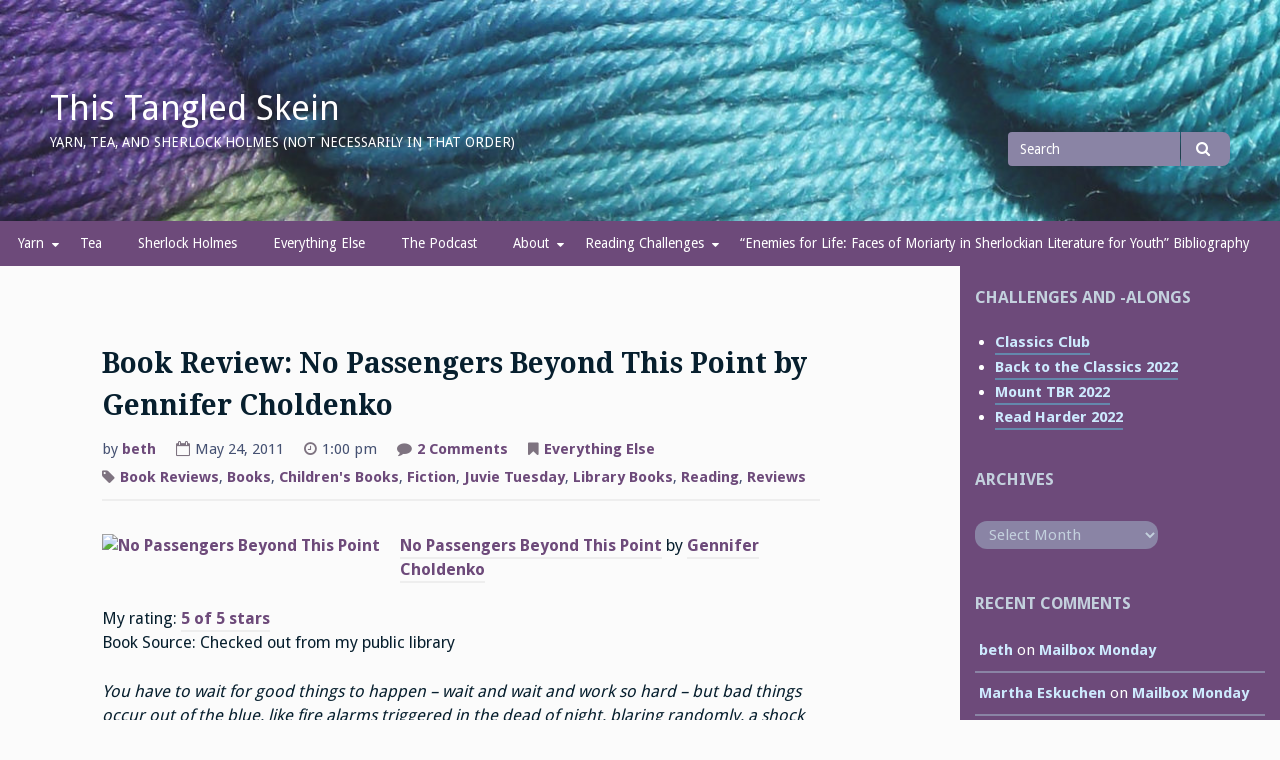

--- FILE ---
content_type: text/html; charset=UTF-8
request_url: https://thistangledskein.com/2011/05/book-review-no-passengers-beyond-this-point-by-gennifer-choldenko/
body_size: 12889
content:
<!DOCTYPE html>
<html lang="en-US">
<head>
<meta charset="UTF-8">
<meta name="viewport" content="width=device-width, initial-scale=1">
<link rel="profile" href="http://gmpg.org/xfn/11">
<link rel="pingback" href="https://thistangledskein.com/xmlrpc.php">

<title>Book Review: No Passengers Beyond This Point by Gennifer Choldenko &#8211; This Tangled Skein</title>
<meta name='robots' content='max-image-preview:large' />
<link rel='dns-prefetch' href='//fonts.googleapis.com' />
<link rel="alternate" title="oEmbed (JSON)" type="application/json+oembed" href="https://thistangledskein.com/wp-json/oembed/1.0/embed?url=https%3A%2F%2Fthistangledskein.com%2F2011%2F05%2Fbook-review-no-passengers-beyond-this-point-by-gennifer-choldenko%2F" />
<link rel="alternate" title="oEmbed (XML)" type="text/xml+oembed" href="https://thistangledskein.com/wp-json/oembed/1.0/embed?url=https%3A%2F%2Fthistangledskein.com%2F2011%2F05%2Fbook-review-no-passengers-beyond-this-point-by-gennifer-choldenko%2F&#038;format=xml" />
		<!-- This site uses the Google Analytics by MonsterInsights plugin v9.7.0 - Using Analytics tracking - https://www.monsterinsights.com/ -->
		<!-- Note: MonsterInsights is not currently configured on this site. The site owner needs to authenticate with Google Analytics in the MonsterInsights settings panel. -->
					<!-- No tracking code set -->
				<!-- / Google Analytics by MonsterInsights -->
		<style id='wp-img-auto-sizes-contain-inline-css' type='text/css'>
img:is([sizes=auto i],[sizes^="auto," i]){contain-intrinsic-size:3000px 1500px}
/*# sourceURL=wp-img-auto-sizes-contain-inline-css */
</style>
<link rel='stylesheet' id='openid-css' href='https://thistangledskein.com/wp-content/plugins/openid/f/openid.css?ver=519' type='text/css' media='all' />
<style id='wp-emoji-styles-inline-css' type='text/css'>

	img.wp-smiley, img.emoji {
		display: inline !important;
		border: none !important;
		box-shadow: none !important;
		height: 1em !important;
		width: 1em !important;
		margin: 0 0.07em !important;
		vertical-align: -0.1em !important;
		background: none !important;
		padding: 0 !important;
	}
/*# sourceURL=wp-emoji-styles-inline-css */
</style>
<link rel='stylesheet' id='wp-block-library-css' href='https://thistangledskein.com/wp-includes/css/dist/block-library/style.min.css?ver=6.9' type='text/css' media='all' />
<style id='global-styles-inline-css' type='text/css'>
:root{--wp--preset--aspect-ratio--square: 1;--wp--preset--aspect-ratio--4-3: 4/3;--wp--preset--aspect-ratio--3-4: 3/4;--wp--preset--aspect-ratio--3-2: 3/2;--wp--preset--aspect-ratio--2-3: 2/3;--wp--preset--aspect-ratio--16-9: 16/9;--wp--preset--aspect-ratio--9-16: 9/16;--wp--preset--color--black: #000000;--wp--preset--color--cyan-bluish-gray: #abb8c3;--wp--preset--color--white: #ffffff;--wp--preset--color--pale-pink: #f78da7;--wp--preset--color--vivid-red: #cf2e2e;--wp--preset--color--luminous-vivid-orange: #ff6900;--wp--preset--color--luminous-vivid-amber: #fcb900;--wp--preset--color--light-green-cyan: #7bdcb5;--wp--preset--color--vivid-green-cyan: #00d084;--wp--preset--color--pale-cyan-blue: #8ed1fc;--wp--preset--color--vivid-cyan-blue: #0693e3;--wp--preset--color--vivid-purple: #9b51e0;--wp--preset--gradient--vivid-cyan-blue-to-vivid-purple: linear-gradient(135deg,rgb(6,147,227) 0%,rgb(155,81,224) 100%);--wp--preset--gradient--light-green-cyan-to-vivid-green-cyan: linear-gradient(135deg,rgb(122,220,180) 0%,rgb(0,208,130) 100%);--wp--preset--gradient--luminous-vivid-amber-to-luminous-vivid-orange: linear-gradient(135deg,rgb(252,185,0) 0%,rgb(255,105,0) 100%);--wp--preset--gradient--luminous-vivid-orange-to-vivid-red: linear-gradient(135deg,rgb(255,105,0) 0%,rgb(207,46,46) 100%);--wp--preset--gradient--very-light-gray-to-cyan-bluish-gray: linear-gradient(135deg,rgb(238,238,238) 0%,rgb(169,184,195) 100%);--wp--preset--gradient--cool-to-warm-spectrum: linear-gradient(135deg,rgb(74,234,220) 0%,rgb(151,120,209) 20%,rgb(207,42,186) 40%,rgb(238,44,130) 60%,rgb(251,105,98) 80%,rgb(254,248,76) 100%);--wp--preset--gradient--blush-light-purple: linear-gradient(135deg,rgb(255,206,236) 0%,rgb(152,150,240) 100%);--wp--preset--gradient--blush-bordeaux: linear-gradient(135deg,rgb(254,205,165) 0%,rgb(254,45,45) 50%,rgb(107,0,62) 100%);--wp--preset--gradient--luminous-dusk: linear-gradient(135deg,rgb(255,203,112) 0%,rgb(199,81,192) 50%,rgb(65,88,208) 100%);--wp--preset--gradient--pale-ocean: linear-gradient(135deg,rgb(255,245,203) 0%,rgb(182,227,212) 50%,rgb(51,167,181) 100%);--wp--preset--gradient--electric-grass: linear-gradient(135deg,rgb(202,248,128) 0%,rgb(113,206,126) 100%);--wp--preset--gradient--midnight: linear-gradient(135deg,rgb(2,3,129) 0%,rgb(40,116,252) 100%);--wp--preset--font-size--small: 13px;--wp--preset--font-size--medium: 20px;--wp--preset--font-size--large: 36px;--wp--preset--font-size--x-large: 42px;--wp--preset--spacing--20: 0.44rem;--wp--preset--spacing--30: 0.67rem;--wp--preset--spacing--40: 1rem;--wp--preset--spacing--50: 1.5rem;--wp--preset--spacing--60: 2.25rem;--wp--preset--spacing--70: 3.38rem;--wp--preset--spacing--80: 5.06rem;--wp--preset--shadow--natural: 6px 6px 9px rgba(0, 0, 0, 0.2);--wp--preset--shadow--deep: 12px 12px 50px rgba(0, 0, 0, 0.4);--wp--preset--shadow--sharp: 6px 6px 0px rgba(0, 0, 0, 0.2);--wp--preset--shadow--outlined: 6px 6px 0px -3px rgb(255, 255, 255), 6px 6px rgb(0, 0, 0);--wp--preset--shadow--crisp: 6px 6px 0px rgb(0, 0, 0);}:where(.is-layout-flex){gap: 0.5em;}:where(.is-layout-grid){gap: 0.5em;}body .is-layout-flex{display: flex;}.is-layout-flex{flex-wrap: wrap;align-items: center;}.is-layout-flex > :is(*, div){margin: 0;}body .is-layout-grid{display: grid;}.is-layout-grid > :is(*, div){margin: 0;}:where(.wp-block-columns.is-layout-flex){gap: 2em;}:where(.wp-block-columns.is-layout-grid){gap: 2em;}:where(.wp-block-post-template.is-layout-flex){gap: 1.25em;}:where(.wp-block-post-template.is-layout-grid){gap: 1.25em;}.has-black-color{color: var(--wp--preset--color--black) !important;}.has-cyan-bluish-gray-color{color: var(--wp--preset--color--cyan-bluish-gray) !important;}.has-white-color{color: var(--wp--preset--color--white) !important;}.has-pale-pink-color{color: var(--wp--preset--color--pale-pink) !important;}.has-vivid-red-color{color: var(--wp--preset--color--vivid-red) !important;}.has-luminous-vivid-orange-color{color: var(--wp--preset--color--luminous-vivid-orange) !important;}.has-luminous-vivid-amber-color{color: var(--wp--preset--color--luminous-vivid-amber) !important;}.has-light-green-cyan-color{color: var(--wp--preset--color--light-green-cyan) !important;}.has-vivid-green-cyan-color{color: var(--wp--preset--color--vivid-green-cyan) !important;}.has-pale-cyan-blue-color{color: var(--wp--preset--color--pale-cyan-blue) !important;}.has-vivid-cyan-blue-color{color: var(--wp--preset--color--vivid-cyan-blue) !important;}.has-vivid-purple-color{color: var(--wp--preset--color--vivid-purple) !important;}.has-black-background-color{background-color: var(--wp--preset--color--black) !important;}.has-cyan-bluish-gray-background-color{background-color: var(--wp--preset--color--cyan-bluish-gray) !important;}.has-white-background-color{background-color: var(--wp--preset--color--white) !important;}.has-pale-pink-background-color{background-color: var(--wp--preset--color--pale-pink) !important;}.has-vivid-red-background-color{background-color: var(--wp--preset--color--vivid-red) !important;}.has-luminous-vivid-orange-background-color{background-color: var(--wp--preset--color--luminous-vivid-orange) !important;}.has-luminous-vivid-amber-background-color{background-color: var(--wp--preset--color--luminous-vivid-amber) !important;}.has-light-green-cyan-background-color{background-color: var(--wp--preset--color--light-green-cyan) !important;}.has-vivid-green-cyan-background-color{background-color: var(--wp--preset--color--vivid-green-cyan) !important;}.has-pale-cyan-blue-background-color{background-color: var(--wp--preset--color--pale-cyan-blue) !important;}.has-vivid-cyan-blue-background-color{background-color: var(--wp--preset--color--vivid-cyan-blue) !important;}.has-vivid-purple-background-color{background-color: var(--wp--preset--color--vivid-purple) !important;}.has-black-border-color{border-color: var(--wp--preset--color--black) !important;}.has-cyan-bluish-gray-border-color{border-color: var(--wp--preset--color--cyan-bluish-gray) !important;}.has-white-border-color{border-color: var(--wp--preset--color--white) !important;}.has-pale-pink-border-color{border-color: var(--wp--preset--color--pale-pink) !important;}.has-vivid-red-border-color{border-color: var(--wp--preset--color--vivid-red) !important;}.has-luminous-vivid-orange-border-color{border-color: var(--wp--preset--color--luminous-vivid-orange) !important;}.has-luminous-vivid-amber-border-color{border-color: var(--wp--preset--color--luminous-vivid-amber) !important;}.has-light-green-cyan-border-color{border-color: var(--wp--preset--color--light-green-cyan) !important;}.has-vivid-green-cyan-border-color{border-color: var(--wp--preset--color--vivid-green-cyan) !important;}.has-pale-cyan-blue-border-color{border-color: var(--wp--preset--color--pale-cyan-blue) !important;}.has-vivid-cyan-blue-border-color{border-color: var(--wp--preset--color--vivid-cyan-blue) !important;}.has-vivid-purple-border-color{border-color: var(--wp--preset--color--vivid-purple) !important;}.has-vivid-cyan-blue-to-vivid-purple-gradient-background{background: var(--wp--preset--gradient--vivid-cyan-blue-to-vivid-purple) !important;}.has-light-green-cyan-to-vivid-green-cyan-gradient-background{background: var(--wp--preset--gradient--light-green-cyan-to-vivid-green-cyan) !important;}.has-luminous-vivid-amber-to-luminous-vivid-orange-gradient-background{background: var(--wp--preset--gradient--luminous-vivid-amber-to-luminous-vivid-orange) !important;}.has-luminous-vivid-orange-to-vivid-red-gradient-background{background: var(--wp--preset--gradient--luminous-vivid-orange-to-vivid-red) !important;}.has-very-light-gray-to-cyan-bluish-gray-gradient-background{background: var(--wp--preset--gradient--very-light-gray-to-cyan-bluish-gray) !important;}.has-cool-to-warm-spectrum-gradient-background{background: var(--wp--preset--gradient--cool-to-warm-spectrum) !important;}.has-blush-light-purple-gradient-background{background: var(--wp--preset--gradient--blush-light-purple) !important;}.has-blush-bordeaux-gradient-background{background: var(--wp--preset--gradient--blush-bordeaux) !important;}.has-luminous-dusk-gradient-background{background: var(--wp--preset--gradient--luminous-dusk) !important;}.has-pale-ocean-gradient-background{background: var(--wp--preset--gradient--pale-ocean) !important;}.has-electric-grass-gradient-background{background: var(--wp--preset--gradient--electric-grass) !important;}.has-midnight-gradient-background{background: var(--wp--preset--gradient--midnight) !important;}.has-small-font-size{font-size: var(--wp--preset--font-size--small) !important;}.has-medium-font-size{font-size: var(--wp--preset--font-size--medium) !important;}.has-large-font-size{font-size: var(--wp--preset--font-size--large) !important;}.has-x-large-font-size{font-size: var(--wp--preset--font-size--x-large) !important;}
/*# sourceURL=global-styles-inline-css */
</style>

<style id='classic-theme-styles-inline-css' type='text/css'>
/*! This file is auto-generated */
.wp-block-button__link{color:#fff;background-color:#32373c;border-radius:9999px;box-shadow:none;text-decoration:none;padding:calc(.667em + 2px) calc(1.333em + 2px);font-size:1.125em}.wp-block-file__button{background:#32373c;color:#fff;text-decoration:none}
/*# sourceURL=/wp-includes/css/classic-themes.min.css */
</style>
<link rel='stylesheet' id='gillian-style-css' href='https://thistangledskein.com/wp-content/themes/gillian/style.css?ver=6.9' type='text/css' media='all' />
<link rel='stylesheet' id='gillian-gf-droidsans-css' href='//fonts.googleapis.com/css?family=Droid+Sans%3A400%2C700%2C300%2C400italic%2C700italic&#038;ver=6.9' type='text/css' media='all' />
<link rel='stylesheet' id='gillian-gf-droidserif-css' href='//fonts.googleapis.com/css?family=Droid+Serif%3A400%2C400italic%2C700%2C700italic&#038;ver=6.9' type='text/css' media='all' />
<link rel='stylesheet' id='font-awesome-css' href='https://thistangledskein.com/wp-content/themes/gillian/fontawesome/css/font-awesome.min.css?ver=6.9' type='text/css' media='all' />
<script type="text/javascript" src="https://thistangledskein.com/wp-includes/js/jquery/jquery.min.js?ver=3.7.1" id="jquery-core-js"></script>
<script type="text/javascript" src="https://thistangledskein.com/wp-includes/js/jquery/jquery-migrate.min.js?ver=3.4.1" id="jquery-migrate-js"></script>
<link rel="https://api.w.org/" href="https://thistangledskein.com/wp-json/" /><link rel="alternate" title="JSON" type="application/json" href="https://thistangledskein.com/wp-json/wp/v2/posts/787" /><link rel="EditURI" type="application/rsd+xml" title="RSD" href="https://thistangledskein.com/xmlrpc.php?rsd" />
<meta name="generator" content="WordPress 6.9" />
<link rel="canonical" href="https://thistangledskein.com/2011/05/book-review-no-passengers-beyond-this-point-by-gennifer-choldenko/" />
<link rel='shortlink' href='https://thistangledskein.com/?p=787' />
            <script type="text/javascript"><!--
                                function powerpress_pinw(pinw_url){window.open(pinw_url, 'PowerPressPlayer','toolbar=0,status=0,resizable=1,width=460,height=320');	return false;}
                //-->

                // tabnab protection
                window.addEventListener('load', function () {
                    // make all links have rel="noopener noreferrer"
                    document.querySelectorAll('a[target="_blank"]').forEach(link => {
                        link.setAttribute('rel', 'noopener noreferrer');
                    });
                });
            </script>
            	<style type="text/css">
		
				
		/* Header: Search bar background color */

		.header-search .search-field,
		.header-search .search-field:focus,
		.header-search .search-submit {
			background-color: #8a84a5!important;
		}
		
				
		/* Bottom/Primary Menu: Background color */
	
		.bottom-navigation, .bottom-navigation ul ul,
		.bottom-menu button:hover, .button-menu button:focus {
			background-color: #6d4a7a;
		}
		
		.bottom-navigation a {
			border-bottom: 5px solid #6d4a7a;
		}
		
		@media all and (max-width: 767px) {
			
			.bottom-navigation.toggled {
				background-color: #6d4a7a;
			}
		
		}
		
				
		/* Content: Link color */
		
		.site-main a:link, .site-main a:visited {
			color: #6d4a7a;
		}
		
		a.page-numbers:hover, a.page-numbers:focus,
		.nav-links a:hover, .nav-links a:focus {
			color: #6d4a7a!important;
		}
		
				
		/* Content: Post title link color */
	
		.entry-title a:link, .entry-title a:visited {
			color: #6d4a7a;
		}
		
				
		/* Content: Entry meta (date, time, comments etc. beneath post title) text color */
		
		.entry-meta {
			color: #455172;
		}
		
				
		/* Comments: Link color */
		
		.comment-body a:link, .comment-body a:visited {
			color: #6d4a7a;
		}
		
				
		/* Comments: Reply link background color */
		
		.reply a:link, .reply a:visited {
			background-color: #f1f1f1;
		}
		
				
		/* Sidebar: Background color */
		
		.widget-area {
			background-color: #6d4a7a;
		}
		
		blockquote:before {
			color: #6d4a7a;
		}
		
				
		/*  Sidebar: Accent #1 (Widget titles, select & search field input text color, etc.) */
	
		.sidebar .widget-title {
			color: #c3d0dd;
		}

		.sidebar .widget select, .sidebar .widget_search .search-field {
			color: #c3d0dd;
		}
		
		.sidebar .widget_search .search-field::-webkit-input-placeholder {
			color: #c3d0dd;
		}

		.sidebar .widget_search .search-field:-moz-placeholder,
		.sidebar .widget_search .search-field:-ms-input-placeholder {
			color: #c3d0dd;
		}

		.sidebar .widget_search .search-field::-moz-placeholder {
			color: #c3d0dd;
		}
		
		.sidebar .post-count {
			color: #c3d0dd;
		}
		
				
		/*  Sidebar: Accent #2 (Bottom border, border under Archives lists, Categories lists, etc.) */
		
		.sidebar {
			border-bottom: 10px solid #8a84a5;
		}
		
		.sidebar .widget select, .sidebar .widget_search .search-field {
			background-color: #8a84a5;
		}
		
		.sidebar .widget_search .search-submit .fa {
			background-color: #8a84a5;
		}
		
		.sidebar .widget_categories ul ul li,
		.sidebar .widget_pages ul ul li,
		.sidebar .widget_nav_menu ul ul li {
			border-top: 2px solid #8a84a5;
		}
		
		.sidebar .widget_archive li, .sidebar .widget_categories li,
		.sidebar .widget_pages li, .sidebar .widget_meta li,
		.sidebar .widget_recent_comments li, .sidebar .widget_recent_entries li,
		.sidebar .widget_rss li, .sidebar .widget_nav_menu li {
			border-bottom: 2px solid #8a84a5;
		}
		
		.sidebar .widget_categories ul ul li,
		.sidebar .widget_pages ul ul li,
		.sidebar .widget_nav_menu ul ul li {
			border-bottom: none!important;
		}
		
		.sidebar .post-count {
			background-color: #8a84a5;
		}
		
				
		/* Footer: Accent #2 (Back to top link, bottom border, border under Archives lists, Categories lists, etc.) */
		
		.site-footer {
			border-bottom: 10px solid #8a84a5;
		}
		
		.site-footer .widget select, .site-footer .widget_search .search-field {
			background-color: #8a84a5;
		}
		
		.site-footer .widget_search .search-submit .fa {
			background-color: #8a84a5;
		}
		
		.site-footer .widget_categories ul ul li,
		.site-footer .widget_pages ul ul li,
		.site-footer .widget_nav_menu ul ul li {
			border-top: 2px solid #8a84a5;
		}
		
		.site-footer .widget_archive li, .site-footer .widget_categories li,
		.site-footer .widget_pages li, .site-footer .widget_meta li,
		.site-footer .widget_recent_comments li, .site-footer .widget_recent_entries li,
		.site-footer .widget_rss li, .site-footer .widget_nav_menu li {
			border-bottom: 2px solid #8a84a5;
		}
		
		.site-footer .widget_categories ul ul li,
		.site-footer .widget_pages ul ul li,
		.site-footer .widget_nav_menu ul ul li {
			border-bottom: none!important;
		}
		
		.site-footer .post-count {
			background-color: #8a84a5;
		}
		
			</style>
	<style type="text/css">.recentcomments a{display:inline !important;padding:0 !important;margin:0 !important;}</style></head>

<body class="wp-singular post-template-default single single-post postid-787 single-format-standard wp-theme-gillian">
<div id="page" class="site">
	<a class="skip-link screen-reader-text" href="#content">Skip to content</a>
	
	<header id="masthead" class="site-header" role="banner" class="header-bar header-background-image" style="background-image: url('https://thistangledskein.com/wp-content/uploads/2018/02/cropped-tts_header-13.jpg')">
		
			
		<div class="header-bar">
			<div class="site-branding">
									<p class="site-title"><a href="https://thistangledskein.com/" rel="home">This Tangled Skein</a></p>
									<p class="site-description">Yarn, Tea, and Sherlock Holmes (Not Necessarily in that Order)</p>
							</div><!-- .site-branding -->
			
			<div class="header-search">
				
<form role="search" method="get" class="search-form" action="https://thistangledskein.com/">
	<label for="search-form-697639d6a65a9">
		<span class="screen-reader-text">Search for</span>
	</label>
	<input type="search" id="search-form-697639d6a65a9" class="search-field" placeholder="Search" value="" name="s" />
	<button type="submit" class="search-submit"><span class="fa fa-search" aria-hidden="true"></span><span class="screen-reader-text">Search</span></button>
</form>			</div> <!-- .header-search -->
		</div> <!-- .header-bar -->

		<nav id="site-navigation" class="main-navigation bottom-navigation" role="navigation" aria-label="Primary Navigation">
		<div class="bottom-menu">
			<button class="menu-toggle" aria-controls="bottom-menu" aria-expanded="false">Menu</button>
			<div class="menu-menu-1-container"><ul id="bottom-menu" class="menu"><li id="menu-item-1746" class="menu-item menu-item-type-post_type menu-item-object-page menu-item-has-children menu-item-1746"><a href="https://thistangledskein.com/yarn/">Yarn</a>
<ul class="sub-menu">
	<li id="menu-item-1573" class="menu-item menu-item-type-post_type menu-item-object-page menu-item-1573"><a href="https://thistangledskein.com/knitting-in-picture-books-an-annotated-bibliography/">Knitting in Picture Books</a></li>
</ul>
</li>
<li id="menu-item-1741" class="menu-item menu-item-type-post_type menu-item-object-page menu-item-1741"><a href="https://thistangledskein.com/test-page/">Tea</a></li>
<li id="menu-item-1749" class="menu-item menu-item-type-post_type menu-item-object-page menu-item-1749"><a href="https://thistangledskein.com/sherlock-holmes/">Sherlock Holmes</a></li>
<li id="menu-item-1756" class="menu-item menu-item-type-post_type menu-item-object-page menu-item-1756"><a href="https://thistangledskein.com/everything-else/">Everything Else</a></li>
<li id="menu-item-1752" class="menu-item menu-item-type-post_type menu-item-object-page menu-item-1752"><a href="https://thistangledskein.com/the-podcast/">The Podcast</a></li>
<li id="menu-item-1570" class="menu-item menu-item-type-post_type menu-item-object-page menu-item-has-children menu-item-1570"><a href="https://thistangledskein.com/about/">About</a>
<ul class="sub-menu">
	<li id="menu-item-1571" class="menu-item menu-item-type-post_type menu-item-object-page menu-item-1571"><a href="https://thistangledskein.com/contact/">Contact</a></li>
	<li id="menu-item-1572" class="menu-item menu-item-type-post_type menu-item-object-page menu-item-1572"><a href="https://thistangledskein.com/review-policy/">Review Policy</a></li>
</ul>
</li>
<li id="menu-item-2876" class="menu-item menu-item-type-post_type menu-item-object-page menu-item-has-children menu-item-2876"><a href="https://thistangledskein.com/__trashed/">Reading Challenges</a>
<ul class="sub-menu">
	<li id="menu-item-2868" class="menu-item menu-item-type-post_type menu-item-object-page menu-item-2868"><a href="https://thistangledskein.com/classics-club-2019-2023/">Classics Club 2019-2023</a></li>
	<li id="menu-item-3798" class="menu-item menu-item-type-post_type menu-item-object-page menu-item-3798"><a href="https://thistangledskein.com/official-tbr-pile-challenge-2023/">Official TBR Pile Challenge 2023</a></li>
</ul>
</li>
<li id="menu-item-3929" class="menu-item menu-item-type-post_type menu-item-object-page menu-item-3929"><a href="https://thistangledskein.com/enemies-for-life-faces-of-moriarty-in-sherlockian-literature-for-youth-bibliography/">&#8220;Enemies for Life: Faces of Moriarty in Sherlockian Literature for Youth&#8221; Bibliography</a></li>
</ul></div>		</div>
		</nav><!-- #site-navigation -->
	</header><!-- #masthead -->

	<div id="content" class="site-content">

	<div id="primary" class="content-area">
		<main id="main" class="site-main" role="main">

		
<article id="post-787" class="post-787 post type-post status-publish format-standard hentry category-everything-else tag-book-reviews tag-books tag-childrens-books tag-fiction tag-juvie-tuesday tag-library-books tag-reading tag-reviews">

	
	<header class="entry-header ">
		<h1 class="entry-title">Book Review: No Passengers Beyond This Point by Gennifer Choldenko</h1>		
		<div class="entry-meta">
			<p>by <a href="https://thistangledskein.com/author/beth/" title="Posts by beth" rel="author">beth</a></p><p><i class="fa fa-calendar-o" aria-hidden="true"></i>May 24, 2011</p><p><i class="fa fa-clock-o" aria-hidden="true"></i>1:00 pm</p><p><i class="fa fa-comment" aria-hidden="true"></i><a href="https://thistangledskein.com/2011/05/book-review-no-passengers-beyond-this-point-by-gennifer-choldenko/#comments">2 Comments<span class="screen-reader-text"> on Book Review: No Passengers Beyond This Point by Gennifer Choldenko</span></a></p><p><i class="fa fa-bookmark" aria-hidden="true"></i><a href="https://thistangledskein.com/category/everything-else/" rel="category tag">Everything Else</a></p><p><i class="fa fa-tag" aria-hidden="true"></i> <a href="https://thistangledskein.com/tag/book-reviews/" rel="tag">Book Reviews</a>, <a href="https://thistangledskein.com/tag/books/" rel="tag">Books</a>, <a href="https://thistangledskein.com/tag/childrens-books/" rel="tag">Children's Books</a>, <a href="https://thistangledskein.com/tag/fiction/" rel="tag">Fiction</a>, <a href="https://thistangledskein.com/tag/juvie-tuesday/" rel="tag">Juvie Tuesday</a>, <a href="https://thistangledskein.com/tag/library-books/" rel="tag">Library Books</a>, <a href="https://thistangledskein.com/tag/reading/" rel="tag">Reading</a>, <a href="https://thistangledskein.com/tag/reviews/" rel="tag">Reviews</a></p>		</div><!-- .entry-meta -->
			</header><!-- .entry-header -->

	<div class="entry-content">
		<p><a style="float: left; padding-right: 20px;" href="http://www.goodreads.com/book/show/7740753-no-passengers-beyond-this-point"><img decoding="async" src="http://photo.goodreads.com/books/1277583557m/7740753.jpg" alt="No Passengers Beyond This Point" border="0" /></a><a href="http://www.goodreads.com/book/show/7740753-no-passengers-beyond-this-point">No Passengers Beyond This Point</a> by <a href="http://www.goodreads.com/author/show/35634.Gennifer_Choldenko">Gennifer Choldenko</a></p>
<p>My rating: <a href="http://www.goodreads.com/review/show/169778829">5 of 5 stars</a><br />
Book Source: Checked out from my public library</p>
<p><em>You have to wait for good things to happen &#8211; wait and wait and work so hard &#8211; but bad things occur out of the blue, like fire alarms triggered in the dead of night, blaring randomly, a shock of sound, a chatter of current from which there is no turning back.</em></p>
<p>The three Tompkins siblings &#8211; dramatic charmer India, level-headed worrier Finn, and peculiarly clever Mouse &#8211; are unhappy passengers on a flight bound for Colorado. Back home in California, their mother has just told them that their house is about to be repossessed, and they will be living with their Uncle Red while Mom stays behind to tie up loose ends. India is furious about having to leave her best friend behind. Finn is concerned about how their family will move forward. Mouse is confused by the whole situation, but her invisible friend Bing is always there to reassure her. Even when the plane lands in a place called Falling Bird, where they are welcomed warmly and each given a dream home to live in. It will take all three of them to get back home, but do they all want to go?</p>
<p>This is a <em>weird</em> book, and I mean that in the best possible way. A <a href="http://www.goodreads.com/book/show/378.The_Phantom_Tollbooth" target="_blank" rel="nofollow noopener">Phantom Tollbooth</a> kind of way. It starts off like a realistic novel: three (mostly) normal kids are hit with the horrible news that they are about to lose their home. And then it takes a sharp turn into fantasy, while all three kids keep trying to make logical sense of things. The narrative shifts between each siblings&#8217; first-person perspective in alternating chapters, and Choldenko&#8217;s creation of three distinct voices is spot-on. (Little Mouse is particularly delightful.) While the time pressure the children face is keenly felt, the quick-paced action is never rushed. There is family drama at the heart of this story, wrapped in a satisfying blend of mystery and fantasy.</p>
<p><a href="http://www.goodreads.com/review/list/2768134-beth-g">View all my reviews</a></p>
	</div><!-- .entry-content -->
</article><!-- #post-## -->

<div id="comments" class="comments-area">

			<h2 class="comments-title">
			2 Replies to &ldquo;Book Review: No Passengers Beyond This Point by Gennifer Choldenko&rdquo;		</h2>

		
		<ol class="comment-list">
					<li id="comment-144" class="comment even thread-even depth-1 parent">
			<article id="div-comment-144" class="comment-body">
				<footer class="comment-meta">
					<div class="comment-author vcard">
						<img alt='' src='https://secure.gravatar.com/avatar/ccfba04ce7f7b2ee32e7aa5244192ad3bcbf7127d4001f8ab5b824beb3c87fc7?s=32&#038;d=identicon&#038;r=g' srcset='https://secure.gravatar.com/avatar/ccfba04ce7f7b2ee32e7aa5244192ad3bcbf7127d4001f8ab5b824beb3c87fc7?s=64&#038;d=identicon&#038;r=g 2x' class='avatar avatar-32 photo' height='32' width='32' decoding='async'/>						<b class="fn"><a href="http://thiskidreviewsbooks.wordpress.com" class="url" rel="ugc external nofollow">thiskidreviews</a></b> <span class="says">says:</span>					</div><!-- .comment-author -->

					<div class="comment-metadata">
						<a href="https://thistangledskein.com/2011/05/book-review-no-passengers-beyond-this-point-by-gennifer-choldenko/#comment-144"><time datetime="2011-05-24T17:28:25-08:00">May 24, 2011 at 5:28 pm</time></a>					</div><!-- .comment-metadata -->

									</footer><!-- .comment-meta -->

				<div class="comment-content">
					<p>Sounds like an interesting book. What is the reading level (ages) for it?</p>
				</div><!-- .comment-content -->

							</article><!-- .comment-body -->
		<ol class="children">
		<li id="comment-145" class="comment byuser comment-author-beth bypostauthor odd alt depth-2">
			<article id="div-comment-145" class="comment-body">
				<footer class="comment-meta">
					<div class="comment-author vcard">
						<img alt='' src='https://secure.gravatar.com/avatar/048efc7cb1c3db3fccd4fa4090205735ce1badd3d67aadd520e9da91bf55d732?s=32&#038;d=identicon&#038;r=g' srcset='https://secure.gravatar.com/avatar/048efc7cb1c3db3fccd4fa4090205735ce1badd3d67aadd520e9da91bf55d732?s=64&#038;d=identicon&#038;r=g 2x' class='avatar avatar-32 photo' height='32' width='32' decoding='async'/>						<b class="fn">Beth</b> <span class="says">says:</span>					</div><!-- .comment-author -->

					<div class="comment-metadata">
						<a href="https://thistangledskein.com/2011/05/book-review-no-passengers-beyond-this-point-by-gennifer-choldenko/#comment-145"><time datetime="2011-05-24T17:48:52-08:00">May 24, 2011 at 5:48 pm</time></a>					</div><!-- .comment-metadata -->

									</footer><!-- .comment-meta -->

				<div class="comment-content">
					<p>I&#8217;d give a rough age guideline of 9-13 (Grades 4-7), but it could go older or younger, depending on the reader. The adults I&#8217;ve talked to who have read or are reading it love it, too.</p>
				</div><!-- .comment-content -->

							</article><!-- .comment-body -->
		</li><!-- #comment-## -->
</ol><!-- .children -->
</li><!-- #comment-## -->
		</ol><!-- .comment-list -->

		
		<p class="no-comments">Comments are closed.</p>
	
</div><!-- #comments -->

	<nav class="navigation post-navigation" aria-label="Posts">
		<h2 class="screen-reader-text">Post navigation</h2>
		<div class="nav-links"><div class="nav-previous"><a href="https://thistangledskein.com/2011/04/book-review-nerd-girls-the-rise-of-the-dorkasaurus-by-alan-sitomer/" rel="prev">Book Review: Nerd Girls: The Rise of the Dorkasaurus by Alan Sitomer</a></div><div class="nav-next"><a href="https://thistangledskein.com/2011/05/book-review-what-cant-wait-by-ashley-hope-perez/" rel="next">Book Review: What Can(t) Wait by Ashley Hope Pérez</a></div></div>
	</nav>
		</main><!-- #main -->
	</div><!-- #primary -->


<aside id="secondary" class="widget-area sidebar" role="complementary" aria-label="Default sidebar">
	<section id="custom_html-2" class="widget_text widget widget_custom_html"><h2 class="widget-title">Challenges and -Alongs</h2><div class="textwidget custom-html-widget"><ul>
	<li><a href="https://theclassicsclubblog.wordpress.com/">Classics Club</a></li>
<li>	<a href="https://karensbooksandchocolate.blogspot.com/2022/01/back-to-classics-2022-challenge-signup.html">Back to the Classics 2022</a></li>
	<li><a href="https://myreadersblock.blogspot.com/2021/10/january-2022-kicks-off-elventh-year-for.html">Mount TBR 2022</a> </li>
	<li><a href="https://bookriot.com/read-harder-2022/">Read Harder 2022</a></li>
	
</ul></div></section><section id="archives-2" class="widget widget_archive"><h2 class="widget-title">Archives</h2>		<label class="screen-reader-text" for="archives-dropdown-2">Archives</label>
		<select id="archives-dropdown-2" name="archive-dropdown">
			
			<option value="">Select Month</option>
				<option value='https://thistangledskein.com/2023/03/'> March 2023 &nbsp;(3<span class="last-paren">)</span></span></a></option>
	<option value='https://thistangledskein.com/2023/02/'> February 2023 &nbsp;(1<span class="last-paren">)</span></span></a></option>
	<option value='https://thistangledskein.com/2023/01/'> January 2023 &nbsp;(2<span class="last-paren">)</span></span></a></option>
	<option value='https://thistangledskein.com/2022/12/'> December 2022 &nbsp;(1<span class="last-paren">)</span></span></a></option>
	<option value='https://thistangledskein.com/2022/08/'> August 2022 &nbsp;(2<span class="last-paren">)</span></span></a></option>
	<option value='https://thistangledskein.com/2022/02/'> February 2022 &nbsp;(3<span class="last-paren">)</span></span></a></option>
	<option value='https://thistangledskein.com/2022/01/'> January 2022 &nbsp;(5<span class="last-paren">)</span></span></a></option>
	<option value='https://thistangledskein.com/2021/11/'> November 2021 &nbsp;(1<span class="last-paren">)</span></span></a></option>
	<option value='https://thistangledskein.com/2021/08/'> August 2021 &nbsp;(1<span class="last-paren">)</span></span></a></option>
	<option value='https://thistangledskein.com/2021/05/'> May 2021 &nbsp;(1<span class="last-paren">)</span></span></a></option>
	<option value='https://thistangledskein.com/2021/02/'> February 2021 &nbsp;(1<span class="last-paren">)</span></span></a></option>
	<option value='https://thistangledskein.com/2021/01/'> January 2021 &nbsp;(2<span class="last-paren">)</span></span></a></option>
	<option value='https://thistangledskein.com/2020/12/'> December 2020 &nbsp;(3<span class="last-paren">)</span></span></a></option>
	<option value='https://thistangledskein.com/2020/11/'> November 2020 &nbsp;(1<span class="last-paren">)</span></span></a></option>
	<option value='https://thistangledskein.com/2020/08/'> August 2020 &nbsp;(2<span class="last-paren">)</span></span></a></option>
	<option value='https://thistangledskein.com/2020/07/'> July 2020 &nbsp;(3<span class="last-paren">)</span></span></a></option>
	<option value='https://thistangledskein.com/2020/06/'> June 2020 &nbsp;(2<span class="last-paren">)</span></span></a></option>
	<option value='https://thistangledskein.com/2020/05/'> May 2020 &nbsp;(2<span class="last-paren">)</span></span></a></option>
	<option value='https://thistangledskein.com/2020/04/'> April 2020 &nbsp;(4<span class="last-paren">)</span></span></a></option>
	<option value='https://thistangledskein.com/2020/01/'> January 2020 &nbsp;(14<span class="last-paren">)</span></span></a></option>
	<option value='https://thistangledskein.com/2019/12/'> December 2019 &nbsp;(1<span class="last-paren">)</span></span></a></option>
	<option value='https://thistangledskein.com/2019/01/'> January 2019 &nbsp;(2<span class="last-paren">)</span></span></a></option>
	<option value='https://thistangledskein.com/2018/12/'> December 2018 &nbsp;(3<span class="last-paren">)</span></span></a></option>
	<option value='https://thistangledskein.com/2018/11/'> November 2018 &nbsp;(1<span class="last-paren">)</span></span></a></option>
	<option value='https://thistangledskein.com/2018/10/'> October 2018 &nbsp;(12<span class="last-paren">)</span></span></a></option>
	<option value='https://thistangledskein.com/2018/09/'> September 2018 &nbsp;(8<span class="last-paren">)</span></span></a></option>
	<option value='https://thistangledskein.com/2018/08/'> August 2018 &nbsp;(1<span class="last-paren">)</span></span></a></option>
	<option value='https://thistangledskein.com/2018/06/'> June 2018 &nbsp;(1<span class="last-paren">)</span></span></a></option>
	<option value='https://thistangledskein.com/2018/05/'> May 2018 &nbsp;(10<span class="last-paren">)</span></span></a></option>
	<option value='https://thistangledskein.com/2018/04/'> April 2018 &nbsp;(5<span class="last-paren">)</span></span></a></option>
	<option value='https://thistangledskein.com/2018/03/'> March 2018 &nbsp;(8<span class="last-paren">)</span></span></a></option>
	<option value='https://thistangledskein.com/2018/02/'> February 2018 &nbsp;(4<span class="last-paren">)</span></span></a></option>
	<option value='https://thistangledskein.com/2018/01/'> January 2018 &nbsp;(6<span class="last-paren">)</span></span></a></option>
	<option value='https://thistangledskein.com/2017/12/'> December 2017 &nbsp;(11<span class="last-paren">)</span></span></a></option>
	<option value='https://thistangledskein.com/2016/10/'> October 2016 &nbsp;(4<span class="last-paren">)</span></span></a></option>
	<option value='https://thistangledskein.com/2016/09/'> September 2016 &nbsp;(1<span class="last-paren">)</span></span></a></option>
	<option value='https://thistangledskein.com/2016/07/'> July 2016 &nbsp;(1<span class="last-paren">)</span></span></a></option>
	<option value='https://thistangledskein.com/2016/06/'> June 2016 &nbsp;(1<span class="last-paren">)</span></span></a></option>
	<option value='https://thistangledskein.com/2016/05/'> May 2016 &nbsp;(1<span class="last-paren">)</span></span></a></option>
	<option value='https://thistangledskein.com/2016/04/'> April 2016 &nbsp;(4<span class="last-paren">)</span></span></a></option>
	<option value='https://thistangledskein.com/2016/03/'> March 2016 &nbsp;(1<span class="last-paren">)</span></span></a></option>
	<option value='https://thistangledskein.com/2016/02/'> February 2016 &nbsp;(5<span class="last-paren">)</span></span></a></option>
	<option value='https://thistangledskein.com/2016/01/'> January 2016 &nbsp;(1<span class="last-paren">)</span></span></a></option>
	<option value='https://thistangledskein.com/2015/12/'> December 2015 &nbsp;(4<span class="last-paren">)</span></span></a></option>
	<option value='https://thistangledskein.com/2014/10/'> October 2014 &nbsp;(3<span class="last-paren">)</span></span></a></option>
	<option value='https://thistangledskein.com/2014/07/'> July 2014 &nbsp;(1<span class="last-paren">)</span></span></a></option>
	<option value='https://thistangledskein.com/2014/06/'> June 2014 &nbsp;(1<span class="last-paren">)</span></span></a></option>
	<option value='https://thistangledskein.com/2014/03/'> March 2014 &nbsp;(1<span class="last-paren">)</span></span></a></option>
	<option value='https://thistangledskein.com/2013/02/'> February 2013 &nbsp;(6<span class="last-paren">)</span></span></a></option>
	<option value='https://thistangledskein.com/2013/01/'> January 2013 &nbsp;(3<span class="last-paren">)</span></span></a></option>
	<option value='https://thistangledskein.com/2012/12/'> December 2012 &nbsp;(2<span class="last-paren">)</span></span></a></option>
	<option value='https://thistangledskein.com/2012/11/'> November 2012 &nbsp;(2<span class="last-paren">)</span></span></a></option>
	<option value='https://thistangledskein.com/2012/09/'> September 2012 &nbsp;(1<span class="last-paren">)</span></span></a></option>
	<option value='https://thistangledskein.com/2012/07/'> July 2012 &nbsp;(1<span class="last-paren">)</span></span></a></option>
	<option value='https://thistangledskein.com/2012/06/'> June 2012 &nbsp;(1<span class="last-paren">)</span></span></a></option>
	<option value='https://thistangledskein.com/2012/05/'> May 2012 &nbsp;(1<span class="last-paren">)</span></span></a></option>
	<option value='https://thistangledskein.com/2012/03/'> March 2012 &nbsp;(6<span class="last-paren">)</span></span></a></option>
	<option value='https://thistangledskein.com/2012/02/'> February 2012 &nbsp;(4<span class="last-paren">)</span></span></a></option>
	<option value='https://thistangledskein.com/2012/01/'> January 2012 &nbsp;(13<span class="last-paren">)</span></span></a></option>
	<option value='https://thistangledskein.com/2011/12/'> December 2011 &nbsp;(16<span class="last-paren">)</span></span></a></option>
	<option value='https://thistangledskein.com/2011/11/'> November 2011 &nbsp;(3<span class="last-paren">)</span></span></a></option>
	<option value='https://thistangledskein.com/2011/10/'> October 2011 &nbsp;(10<span class="last-paren">)</span></span></a></option>
	<option value='https://thistangledskein.com/2011/09/'> September 2011 &nbsp;(2<span class="last-paren">)</span></span></a></option>
	<option value='https://thistangledskein.com/2011/08/'> August 2011 &nbsp;(1<span class="last-paren">)</span></span></a></option>
	<option value='https://thistangledskein.com/2011/07/'> July 2011 &nbsp;(1<span class="last-paren">)</span></span></a></option>
	<option value='https://thistangledskein.com/2011/06/'> June 2011 &nbsp;(8<span class="last-paren">)</span></span></a></option>
	<option value='https://thistangledskein.com/2011/05/'> May 2011 &nbsp;(4<span class="last-paren">)</span></span></a></option>
	<option value='https://thistangledskein.com/2011/04/'> April 2011 &nbsp;(6<span class="last-paren">)</span></span></a></option>
	<option value='https://thistangledskein.com/2011/03/'> March 2011 &nbsp;(7<span class="last-paren">)</span></span></a></option>
	<option value='https://thistangledskein.com/2011/02/'> February 2011 &nbsp;(6<span class="last-paren">)</span></span></a></option>
	<option value='https://thistangledskein.com/2011/01/'> January 2011 &nbsp;(15<span class="last-paren">)</span></span></a></option>
	<option value='https://thistangledskein.com/2010/12/'> December 2010 &nbsp;(13<span class="last-paren">)</span></span></a></option>
	<option value='https://thistangledskein.com/2010/11/'> November 2010 &nbsp;(10<span class="last-paren">)</span></span></a></option>
	<option value='https://thistangledskein.com/2010/10/'> October 2010 &nbsp;(3<span class="last-paren">)</span></span></a></option>
	<option value='https://thistangledskein.com/2010/09/'> September 2010 &nbsp;(1<span class="last-paren">)</span></span></a></option>
	<option value='https://thistangledskein.com/2010/08/'> August 2010 &nbsp;(1<span class="last-paren">)</span></span></a></option>
	<option value='https://thistangledskein.com/2010/06/'> June 2010 &nbsp;(11<span class="last-paren">)</span></span></a></option>
	<option value='https://thistangledskein.com/2010/05/'> May 2010 &nbsp;(2<span class="last-paren">)</span></span></a></option>
	<option value='https://thistangledskein.com/2010/03/'> March 2010 &nbsp;(6<span class="last-paren">)</span></span></a></option>
	<option value='https://thistangledskein.com/2010/02/'> February 2010 &nbsp;(7<span class="last-paren">)</span></span></a></option>
	<option value='https://thistangledskein.com/2009/12/'> December 2009 &nbsp;(4<span class="last-paren">)</span></span></a></option>
	<option value='https://thistangledskein.com/2009/11/'> November 2009 &nbsp;(2<span class="last-paren">)</span></span></a></option>
	<option value='https://thistangledskein.com/2009/10/'> October 2009 &nbsp;(2<span class="last-paren">)</span></span></a></option>
	<option value='https://thistangledskein.com/2009/09/'> September 2009 &nbsp;(1<span class="last-paren">)</span></span></a></option>
	<option value='https://thistangledskein.com/2009/08/'> August 2009 &nbsp;(1<span class="last-paren">)</span></span></a></option>
	<option value='https://thistangledskein.com/2009/07/'> July 2009 &nbsp;(6<span class="last-paren">)</span></span></a></option>
	<option value='https://thistangledskein.com/2009/06/'> June 2009 &nbsp;(10<span class="last-paren">)</span></span></a></option>
	<option value='https://thistangledskein.com/2009/01/'> January 2009 &nbsp;(1<span class="last-paren">)</span></span></a></option>
	<option value='https://thistangledskein.com/2008/10/'> October 2008 &nbsp;(1<span class="last-paren">)</span></span></a></option>
	<option value='https://thistangledskein.com/2008/09/'> September 2008 &nbsp;(7<span class="last-paren">)</span></span></a></option>
	<option value='https://thistangledskein.com/2008/08/'> August 2008 &nbsp;(3<span class="last-paren">)</span></span></a></option>
	<option value='https://thistangledskein.com/2008/07/'> July 2008 &nbsp;(1<span class="last-paren">)</span></span></a></option>
	<option value='https://thistangledskein.com/2008/04/'> April 2008 &nbsp;(1<span class="last-paren">)</span></span></a></option>
	<option value='https://thistangledskein.com/2008/03/'> March 2008 &nbsp;(1<span class="last-paren">)</span></span></a></option>
	<option value='https://thistangledskein.com/2008/02/'> February 2008 &nbsp;(4<span class="last-paren">)</span></span></a></option>
	<option value='https://thistangledskein.com/2008/01/'> January 2008 &nbsp;(4<span class="last-paren">)</span></span></a></option>
	<option value='https://thistangledskein.com/2007/12/'> December 2007 &nbsp;(6<span class="last-paren">)</span></span></a></option>
	<option value='https://thistangledskein.com/2007/11/'> November 2007 &nbsp;(3<span class="last-paren">)</span></span></a></option>
	<option value='https://thistangledskein.com/2007/10/'> October 2007 &nbsp;(5<span class="last-paren">)</span></span></a></option>
	<option value='https://thistangledskein.com/2007/09/'> September 2007 &nbsp;(5<span class="last-paren">)</span></span></a></option>
	<option value='https://thistangledskein.com/2007/08/'> August 2007 &nbsp;(5<span class="last-paren">)</span></span></a></option>
	<option value='https://thistangledskein.com/2007/07/'> July 2007 &nbsp;(6<span class="last-paren">)</span></span></a></option>
	<option value='https://thistangledskein.com/2006/12/'> December 2006 &nbsp;(1<span class="last-paren">)</span></span></a></option>
	<option value='https://thistangledskein.com/2006/10/'> October 2006 &nbsp;(4<span class="last-paren">)</span></span></a></option>
	<option value='https://thistangledskein.com/2006/09/'> September 2006 &nbsp;(2<span class="last-paren">)</span></span></a></option>
	<option value='https://thistangledskein.com/2006/08/'> August 2006 &nbsp;(1<span class="last-paren">)</span></span></a></option>
	<option value='https://thistangledskein.com/2006/07/'> July 2006 &nbsp;(1<span class="last-paren">)</span></span></a></option>
	<option value='https://thistangledskein.com/2006/05/'> May 2006 &nbsp;(5<span class="last-paren">)</span></span></a></option>
	<option value='https://thistangledskein.com/2006/04/'> April 2006 &nbsp;(6<span class="last-paren">)</span></span></a></option>

		</select>

			<script type="text/javascript">
/* <![CDATA[ */

( ( dropdownId ) => {
	const dropdown = document.getElementById( dropdownId );
	function onSelectChange() {
		setTimeout( () => {
			if ( 'escape' === dropdown.dataset.lastkey ) {
				return;
			}
			if ( dropdown.value ) {
				document.location.href = dropdown.value;
			}
		}, 250 );
	}
	function onKeyUp( event ) {
		if ( 'Escape' === event.key ) {
			dropdown.dataset.lastkey = 'escape';
		} else {
			delete dropdown.dataset.lastkey;
		}
	}
	function onClick() {
		delete dropdown.dataset.lastkey;
	}
	dropdown.addEventListener( 'keyup', onKeyUp );
	dropdown.addEventListener( 'click', onClick );
	dropdown.addEventListener( 'change', onSelectChange );
})( "archives-dropdown-2" );

//# sourceURL=WP_Widget_Archives%3A%3Awidget
/* ]]> */
</script>
</section><section id="recent-comments-5" class="widget widget_recent_comments"><h2 class="widget-title">Recent Comments</h2><ul id="recentcomments"><li class="recentcomments"><span class="comment-author-link"><a href="https://thistangledskein.com/" class="url" rel="ugc">beth</a></span> on <a href="https://thistangledskein.com/2023/03/mailbox-monday/#comment-136773">Mailbox Monday</a></li><li class="recentcomments"><span class="comment-author-link"><a href="https://marthasbookshelf.blogspot.com/" class="url" rel="ugc external nofollow">Martha Eskuchen</a></span> on <a href="https://thistangledskein.com/2023/03/mailbox-monday/#comment-136772">Mailbox Monday</a></li><li class="recentcomments"><span class="comment-author-link"><a href="https://lexlingua.co" class="url" rel="ugc external nofollow">Lex @ Lexlingua</a></span> on <a href="https://thistangledskein.com/2022/01/reading-challenges-2022/#comment-136747">Reading Challenges 2022</a></li><li class="recentcomments"><span class="comment-author-link">tracybham</span> on <a href="https://thistangledskein.com/2022/01/reading-challenges-2022/#comment-136746">Reading Challenges 2022</a></li><li class="recentcomments"><span class="comment-author-link">tracybham</span> on <a href="https://thistangledskein.com/2022/01/murder-outside-the-lines-pen-ink-mysteries-3-by-krista-davis/#comment-136745">Murder Outside the Lines (Pen &#038; Ink Mysteries #3) by Krista Davis</a></li></ul></section><section id="linkcat-316" class="widget widget_links"><h2 class="widget-title">Further Reading</h2>
	<ul class='xoxo blogroll'>
<li><a href="http://www.abbythelibrarian.com">Abby the Librarian</a></li>
<li><a href="http://avalinahsbooks.space/">Avalinah&#039;s Books</a></li>
<li><a href="http://awfullibrarybooks.net/">Awful Library Books</a></li>
<li><a href="http://www.jenrothschild.com/" rel="acquaintance met colleague">Biblio File</a></li>
<li><a href="http://bibliographicmanifestations.blogspot.com/">Bibliographic Manifestations</a></li>
<li><a href="https://bitterteaandmystery.blogspot.com/">Bitter Tea and Mystery</a></li>
<li><a href="https://bookjotter.com/">Book Jotter</a></li>
<li><a href="https://booknerdmaggie.blogspot.com/">Book Nerd (The)</a></li>
<li><a href="https://karensbooksandchocolate.blogspot.com/">Books and Chocolate</a></li>
<li><a href="http://www.bookshelvesofdoom.org/">Bookshelves of Doom</a></li>
<li><a href="https://thebrokenspinedotnet.wordpress.com/">Broken Spine (The)</a></li>
<li><a href="http://carolsnotebook.com/">Carol&#039;s Notebook</a></li>
<li><a href="https://messybaker.wordpress.com/">Covered in Flour</a></li>
<li><a href="https://katiegilley.com/">Cozy Burrow (The)</a></li>
<li><a href="http://greatkidbooks.blogspot.com/">Great Kid Books</a></li>
<li><a href="http://blogs.slj.com/heavymedal/">Heavy Medal</a></li>
<li><a href="http://interestingthoughelementary.blogspot.com/">Interesting though Elementary</a></li>
<li><a href="http://johnhwatsonsociety.com">John H. Watson Society</a></li>
<li><a href="http://ellenbloom.blogspot.com/">L.A. Is My Beat</a></li>
<li><a href="http://www.librarian.net">Librarian.net</a></li>
<li><a href="http://www.madiganreads.com/">Madigan Reads</a></li>
<li><a href="http://oolongowl.com/">Oolong Owl</a></li>
<li><a href="http://rachaelherron.com/blog/">Rachael Herron</a></li>
<li><a href="https://www.rosecityreader.com/">Rose City Reader</a></li>
<li><a href="http://steepstories.com/">Steep Stories</a></li>
<li><a href="http://storytimekatie.wordpress.com">Storytime Katie</a></li>
<li><a href="https://tisfortraining.wordpress.com/">T is for Training</a></li>
<li><a href="http://violentlydomestic.com/">Violently Domestic</a></li>
<li><a href="http://wendyknits.net/">Wendy Knits</a></li>
<li><a href="https://withtheclassics.wordpress.com/">With the Classics</a></li>
<li><a href="https://xkcd.com/">xkcd</a></li>
<li><a href="http://www.yarnharlot.ca/">Yarn Harlot</a></li>

	</ul>
</section>
<section id="linkcat-383" class="widget widget_links"><h2 class="widget-title">Further Reading: en español</h2>
	<ul class='xoxo blogroll'>
<li><a href="http://novedadessherlockholmes.blogspot.com.es/">Novedades Sobre Sherlock Holmes</a></li>

	</ul>
</section>
<section id="recent-comments-3" class="widget widget_recent_comments"><h2 class="widget-title">Recent Comments</h2><ul id="recentcomments-3"><li class="recentcomments"><span class="comment-author-link"><a href="https://thistangledskein.com/" class="url" rel="ugc">beth</a></span> on <a href="https://thistangledskein.com/2023/03/mailbox-monday/#comment-136773">Mailbox Monday</a></li><li class="recentcomments"><span class="comment-author-link"><a href="https://marthasbookshelf.blogspot.com/" class="url" rel="ugc external nofollow">Martha Eskuchen</a></span> on <a href="https://thistangledskein.com/2023/03/mailbox-monday/#comment-136772">Mailbox Monday</a></li><li class="recentcomments"><span class="comment-author-link"><a href="https://lexlingua.co" class="url" rel="ugc external nofollow">Lex @ Lexlingua</a></span> on <a href="https://thistangledskein.com/2022/01/reading-challenges-2022/#comment-136747">Reading Challenges 2022</a></li><li class="recentcomments"><span class="comment-author-link">tracybham</span> on <a href="https://thistangledskein.com/2022/01/reading-challenges-2022/#comment-136746">Reading Challenges 2022</a></li><li class="recentcomments"><span class="comment-author-link">tracybham</span> on <a href="https://thistangledskein.com/2022/01/murder-outside-the-lines-pen-ink-mysteries-3-by-krista-davis/#comment-136745">Murder Outside the Lines (Pen &#038; Ink Mysteries #3) by Krista Davis</a></li></ul></section><section id="archives-2" class="widget widget_archive"><h2 class="widget-title">Archives</h2>		<label class="screen-reader-text" for="archives-dropdown-2">Archives</label>
		<select id="archives-dropdown-2" name="archive-dropdown">
			
			<option value="">Select Month</option>
				<option value='https://thistangledskein.com/2023/03/'> March 2023 &nbsp;(3<span class="last-paren">)</span></span></a></option>
	<option value='https://thistangledskein.com/2023/02/'> February 2023 &nbsp;(1<span class="last-paren">)</span></span></a></option>
	<option value='https://thistangledskein.com/2023/01/'> January 2023 &nbsp;(2<span class="last-paren">)</span></span></a></option>
	<option value='https://thistangledskein.com/2022/12/'> December 2022 &nbsp;(1<span class="last-paren">)</span></span></a></option>
	<option value='https://thistangledskein.com/2022/08/'> August 2022 &nbsp;(2<span class="last-paren">)</span></span></a></option>
	<option value='https://thistangledskein.com/2022/02/'> February 2022 &nbsp;(3<span class="last-paren">)</span></span></a></option>
	<option value='https://thistangledskein.com/2022/01/'> January 2022 &nbsp;(5<span class="last-paren">)</span></span></a></option>
	<option value='https://thistangledskein.com/2021/11/'> November 2021 &nbsp;(1<span class="last-paren">)</span></span></a></option>
	<option value='https://thistangledskein.com/2021/08/'> August 2021 &nbsp;(1<span class="last-paren">)</span></span></a></option>
	<option value='https://thistangledskein.com/2021/05/'> May 2021 &nbsp;(1<span class="last-paren">)</span></span></a></option>
	<option value='https://thistangledskein.com/2021/02/'> February 2021 &nbsp;(1<span class="last-paren">)</span></span></a></option>
	<option value='https://thistangledskein.com/2021/01/'> January 2021 &nbsp;(2<span class="last-paren">)</span></span></a></option>
	<option value='https://thistangledskein.com/2020/12/'> December 2020 &nbsp;(3<span class="last-paren">)</span></span></a></option>
	<option value='https://thistangledskein.com/2020/11/'> November 2020 &nbsp;(1<span class="last-paren">)</span></span></a></option>
	<option value='https://thistangledskein.com/2020/08/'> August 2020 &nbsp;(2<span class="last-paren">)</span></span></a></option>
	<option value='https://thistangledskein.com/2020/07/'> July 2020 &nbsp;(3<span class="last-paren">)</span></span></a></option>
	<option value='https://thistangledskein.com/2020/06/'> June 2020 &nbsp;(2<span class="last-paren">)</span></span></a></option>
	<option value='https://thistangledskein.com/2020/05/'> May 2020 &nbsp;(2<span class="last-paren">)</span></span></a></option>
	<option value='https://thistangledskein.com/2020/04/'> April 2020 &nbsp;(4<span class="last-paren">)</span></span></a></option>
	<option value='https://thistangledskein.com/2020/01/'> January 2020 &nbsp;(14<span class="last-paren">)</span></span></a></option>
	<option value='https://thistangledskein.com/2019/12/'> December 2019 &nbsp;(1<span class="last-paren">)</span></span></a></option>
	<option value='https://thistangledskein.com/2019/01/'> January 2019 &nbsp;(2<span class="last-paren">)</span></span></a></option>
	<option value='https://thistangledskein.com/2018/12/'> December 2018 &nbsp;(3<span class="last-paren">)</span></span></a></option>
	<option value='https://thistangledskein.com/2018/11/'> November 2018 &nbsp;(1<span class="last-paren">)</span></span></a></option>
	<option value='https://thistangledskein.com/2018/10/'> October 2018 &nbsp;(12<span class="last-paren">)</span></span></a></option>
	<option value='https://thistangledskein.com/2018/09/'> September 2018 &nbsp;(8<span class="last-paren">)</span></span></a></option>
	<option value='https://thistangledskein.com/2018/08/'> August 2018 &nbsp;(1<span class="last-paren">)</span></span></a></option>
	<option value='https://thistangledskein.com/2018/06/'> June 2018 &nbsp;(1<span class="last-paren">)</span></span></a></option>
	<option value='https://thistangledskein.com/2018/05/'> May 2018 &nbsp;(10<span class="last-paren">)</span></span></a></option>
	<option value='https://thistangledskein.com/2018/04/'> April 2018 &nbsp;(5<span class="last-paren">)</span></span></a></option>
	<option value='https://thistangledskein.com/2018/03/'> March 2018 &nbsp;(8<span class="last-paren">)</span></span></a></option>
	<option value='https://thistangledskein.com/2018/02/'> February 2018 &nbsp;(4<span class="last-paren">)</span></span></a></option>
	<option value='https://thistangledskein.com/2018/01/'> January 2018 &nbsp;(6<span class="last-paren">)</span></span></a></option>
	<option value='https://thistangledskein.com/2017/12/'> December 2017 &nbsp;(11<span class="last-paren">)</span></span></a></option>
	<option value='https://thistangledskein.com/2016/10/'> October 2016 &nbsp;(4<span class="last-paren">)</span></span></a></option>
	<option value='https://thistangledskein.com/2016/09/'> September 2016 &nbsp;(1<span class="last-paren">)</span></span></a></option>
	<option value='https://thistangledskein.com/2016/07/'> July 2016 &nbsp;(1<span class="last-paren">)</span></span></a></option>
	<option value='https://thistangledskein.com/2016/06/'> June 2016 &nbsp;(1<span class="last-paren">)</span></span></a></option>
	<option value='https://thistangledskein.com/2016/05/'> May 2016 &nbsp;(1<span class="last-paren">)</span></span></a></option>
	<option value='https://thistangledskein.com/2016/04/'> April 2016 &nbsp;(4<span class="last-paren">)</span></span></a></option>
	<option value='https://thistangledskein.com/2016/03/'> March 2016 &nbsp;(1<span class="last-paren">)</span></span></a></option>
	<option value='https://thistangledskein.com/2016/02/'> February 2016 &nbsp;(5<span class="last-paren">)</span></span></a></option>
	<option value='https://thistangledskein.com/2016/01/'> January 2016 &nbsp;(1<span class="last-paren">)</span></span></a></option>
	<option value='https://thistangledskein.com/2015/12/'> December 2015 &nbsp;(4<span class="last-paren">)</span></span></a></option>
	<option value='https://thistangledskein.com/2014/10/'> October 2014 &nbsp;(3<span class="last-paren">)</span></span></a></option>
	<option value='https://thistangledskein.com/2014/07/'> July 2014 &nbsp;(1<span class="last-paren">)</span></span></a></option>
	<option value='https://thistangledskein.com/2014/06/'> June 2014 &nbsp;(1<span class="last-paren">)</span></span></a></option>
	<option value='https://thistangledskein.com/2014/03/'> March 2014 &nbsp;(1<span class="last-paren">)</span></span></a></option>
	<option value='https://thistangledskein.com/2013/02/'> February 2013 &nbsp;(6<span class="last-paren">)</span></span></a></option>
	<option value='https://thistangledskein.com/2013/01/'> January 2013 &nbsp;(3<span class="last-paren">)</span></span></a></option>
	<option value='https://thistangledskein.com/2012/12/'> December 2012 &nbsp;(2<span class="last-paren">)</span></span></a></option>
	<option value='https://thistangledskein.com/2012/11/'> November 2012 &nbsp;(2<span class="last-paren">)</span></span></a></option>
	<option value='https://thistangledskein.com/2012/09/'> September 2012 &nbsp;(1<span class="last-paren">)</span></span></a></option>
	<option value='https://thistangledskein.com/2012/07/'> July 2012 &nbsp;(1<span class="last-paren">)</span></span></a></option>
	<option value='https://thistangledskein.com/2012/06/'> June 2012 &nbsp;(1<span class="last-paren">)</span></span></a></option>
	<option value='https://thistangledskein.com/2012/05/'> May 2012 &nbsp;(1<span class="last-paren">)</span></span></a></option>
	<option value='https://thistangledskein.com/2012/03/'> March 2012 &nbsp;(6<span class="last-paren">)</span></span></a></option>
	<option value='https://thistangledskein.com/2012/02/'> February 2012 &nbsp;(4<span class="last-paren">)</span></span></a></option>
	<option value='https://thistangledskein.com/2012/01/'> January 2012 &nbsp;(13<span class="last-paren">)</span></span></a></option>
	<option value='https://thistangledskein.com/2011/12/'> December 2011 &nbsp;(16<span class="last-paren">)</span></span></a></option>
	<option value='https://thistangledskein.com/2011/11/'> November 2011 &nbsp;(3<span class="last-paren">)</span></span></a></option>
	<option value='https://thistangledskein.com/2011/10/'> October 2011 &nbsp;(10<span class="last-paren">)</span></span></a></option>
	<option value='https://thistangledskein.com/2011/09/'> September 2011 &nbsp;(2<span class="last-paren">)</span></span></a></option>
	<option value='https://thistangledskein.com/2011/08/'> August 2011 &nbsp;(1<span class="last-paren">)</span></span></a></option>
	<option value='https://thistangledskein.com/2011/07/'> July 2011 &nbsp;(1<span class="last-paren">)</span></span></a></option>
	<option value='https://thistangledskein.com/2011/06/'> June 2011 &nbsp;(8<span class="last-paren">)</span></span></a></option>
	<option value='https://thistangledskein.com/2011/05/'> May 2011 &nbsp;(4<span class="last-paren">)</span></span></a></option>
	<option value='https://thistangledskein.com/2011/04/'> April 2011 &nbsp;(6<span class="last-paren">)</span></span></a></option>
	<option value='https://thistangledskein.com/2011/03/'> March 2011 &nbsp;(7<span class="last-paren">)</span></span></a></option>
	<option value='https://thistangledskein.com/2011/02/'> February 2011 &nbsp;(6<span class="last-paren">)</span></span></a></option>
	<option value='https://thistangledskein.com/2011/01/'> January 2011 &nbsp;(15<span class="last-paren">)</span></span></a></option>
	<option value='https://thistangledskein.com/2010/12/'> December 2010 &nbsp;(13<span class="last-paren">)</span></span></a></option>
	<option value='https://thistangledskein.com/2010/11/'> November 2010 &nbsp;(10<span class="last-paren">)</span></span></a></option>
	<option value='https://thistangledskein.com/2010/10/'> October 2010 &nbsp;(3<span class="last-paren">)</span></span></a></option>
	<option value='https://thistangledskein.com/2010/09/'> September 2010 &nbsp;(1<span class="last-paren">)</span></span></a></option>
	<option value='https://thistangledskein.com/2010/08/'> August 2010 &nbsp;(1<span class="last-paren">)</span></span></a></option>
	<option value='https://thistangledskein.com/2010/06/'> June 2010 &nbsp;(11<span class="last-paren">)</span></span></a></option>
	<option value='https://thistangledskein.com/2010/05/'> May 2010 &nbsp;(2<span class="last-paren">)</span></span></a></option>
	<option value='https://thistangledskein.com/2010/03/'> March 2010 &nbsp;(6<span class="last-paren">)</span></span></a></option>
	<option value='https://thistangledskein.com/2010/02/'> February 2010 &nbsp;(7<span class="last-paren">)</span></span></a></option>
	<option value='https://thistangledskein.com/2009/12/'> December 2009 &nbsp;(4<span class="last-paren">)</span></span></a></option>
	<option value='https://thistangledskein.com/2009/11/'> November 2009 &nbsp;(2<span class="last-paren">)</span></span></a></option>
	<option value='https://thistangledskein.com/2009/10/'> October 2009 &nbsp;(2<span class="last-paren">)</span></span></a></option>
	<option value='https://thistangledskein.com/2009/09/'> September 2009 &nbsp;(1<span class="last-paren">)</span></span></a></option>
	<option value='https://thistangledskein.com/2009/08/'> August 2009 &nbsp;(1<span class="last-paren">)</span></span></a></option>
	<option value='https://thistangledskein.com/2009/07/'> July 2009 &nbsp;(6<span class="last-paren">)</span></span></a></option>
	<option value='https://thistangledskein.com/2009/06/'> June 2009 &nbsp;(10<span class="last-paren">)</span></span></a></option>
	<option value='https://thistangledskein.com/2009/01/'> January 2009 &nbsp;(1<span class="last-paren">)</span></span></a></option>
	<option value='https://thistangledskein.com/2008/10/'> October 2008 &nbsp;(1<span class="last-paren">)</span></span></a></option>
	<option value='https://thistangledskein.com/2008/09/'> September 2008 &nbsp;(7<span class="last-paren">)</span></span></a></option>
	<option value='https://thistangledskein.com/2008/08/'> August 2008 &nbsp;(3<span class="last-paren">)</span></span></a></option>
	<option value='https://thistangledskein.com/2008/07/'> July 2008 &nbsp;(1<span class="last-paren">)</span></span></a></option>
	<option value='https://thistangledskein.com/2008/04/'> April 2008 &nbsp;(1<span class="last-paren">)</span></span></a></option>
	<option value='https://thistangledskein.com/2008/03/'> March 2008 &nbsp;(1<span class="last-paren">)</span></span></a></option>
	<option value='https://thistangledskein.com/2008/02/'> February 2008 &nbsp;(4<span class="last-paren">)</span></span></a></option>
	<option value='https://thistangledskein.com/2008/01/'> January 2008 &nbsp;(4<span class="last-paren">)</span></span></a></option>
	<option value='https://thistangledskein.com/2007/12/'> December 2007 &nbsp;(6<span class="last-paren">)</span></span></a></option>
	<option value='https://thistangledskein.com/2007/11/'> November 2007 &nbsp;(3<span class="last-paren">)</span></span></a></option>
	<option value='https://thistangledskein.com/2007/10/'> October 2007 &nbsp;(5<span class="last-paren">)</span></span></a></option>
	<option value='https://thistangledskein.com/2007/09/'> September 2007 &nbsp;(5<span class="last-paren">)</span></span></a></option>
	<option value='https://thistangledskein.com/2007/08/'> August 2007 &nbsp;(5<span class="last-paren">)</span></span></a></option>
	<option value='https://thistangledskein.com/2007/07/'> July 2007 &nbsp;(6<span class="last-paren">)</span></span></a></option>
	<option value='https://thistangledskein.com/2006/12/'> December 2006 &nbsp;(1<span class="last-paren">)</span></span></a></option>
	<option value='https://thistangledskein.com/2006/10/'> October 2006 &nbsp;(4<span class="last-paren">)</span></span></a></option>
	<option value='https://thistangledskein.com/2006/09/'> September 2006 &nbsp;(2<span class="last-paren">)</span></span></a></option>
	<option value='https://thistangledskein.com/2006/08/'> August 2006 &nbsp;(1<span class="last-paren">)</span></span></a></option>
	<option value='https://thistangledskein.com/2006/07/'> July 2006 &nbsp;(1<span class="last-paren">)</span></span></a></option>
	<option value='https://thistangledskein.com/2006/05/'> May 2006 &nbsp;(5<span class="last-paren">)</span></span></a></option>
	<option value='https://thistangledskein.com/2006/04/'> April 2006 &nbsp;(6<span class="last-paren">)</span></span></a></option>

		</select>

			<script type="text/javascript">
/* <![CDATA[ */

( ( dropdownId ) => {
	const dropdown = document.getElementById( dropdownId );
	function onSelectChange() {
		setTimeout( () => {
			if ( 'escape' === dropdown.dataset.lastkey ) {
				return;
			}
			if ( dropdown.value ) {
				document.location.href = dropdown.value;
			}
		}, 250 );
	}
	function onKeyUp( event ) {
		if ( 'Escape' === event.key ) {
			dropdown.dataset.lastkey = 'escape';
		} else {
			delete dropdown.dataset.lastkey;
		}
	}
	function onClick() {
		delete dropdown.dataset.lastkey;
	}
	dropdown.addEventListener( 'keyup', onKeyUp );
	dropdown.addEventListener( 'click', onClick );
	dropdown.addEventListener( 'change', onSelectChange );
})( "archives-dropdown-2" );

//# sourceURL=WP_Widget_Archives%3A%3Awidget
/* ]]> */
</script>
</section></aside><!-- #secondary -->

	</div><!-- #content -->

	<footer id="colophon" class="site-footer" role="contentinfo">
	
		<aside id="footer-sidebar" class="widget-area" role="complementary" aria-label="Footer widgets">
					</aside>
	
		<div class="site-info">
			<p>&copy;
			2026			<a href="https://thistangledskein.com/" rel="home">This Tangled Skein</a>
			
			<span class="sep"></span>
			
						
			<a href="https://wordpress.org/">Powered by WordPress</a>
			
			<span class="sep"></span>
			
			Theme: <a href="http://wordpress.org/themes/gillian">Gillian</a>		</div><!-- .site-info -->
		
		<div class="back-to-top">
			<a href="#"><i class="fa fa-chevron-up" aria-hidden="true"><span class="screen-reader-text">Back to top</span></i></a>
		</div>
		
		<div class="clearer"></div>
	</footer><!-- #colophon -->
</div><!-- #page -->

<script type="speculationrules">
{"prefetch":[{"source":"document","where":{"and":[{"href_matches":"/*"},{"not":{"href_matches":["/wp-*.php","/wp-admin/*","/wp-content/uploads/*","/wp-content/*","/wp-content/plugins/*","/wp-content/themes/gillian/*","/*\\?(.+)"]}},{"not":{"selector_matches":"a[rel~=\"nofollow\"]"}},{"not":{"selector_matches":".no-prefetch, .no-prefetch a"}}]},"eagerness":"conservative"}]}
</script>
<script type="text/javascript" src="https://thistangledskein.com/wp-includes/js/imagesloaded.min.js?ver=5.0.0" id="imagesloaded-js"></script>
<script type="text/javascript" src="https://thistangledskein.com/wp-includes/js/masonry.min.js?ver=4.2.2" id="masonry-js"></script>
<script type="text/javascript" src="https://thistangledskein.com/wp-content/themes/gillian/js/mymasonry.js?ver=20160820" id="gillian-masonry-js"></script>
<script type="text/javascript" src="https://thistangledskein.com/wp-content/themes/gillian/js/navigation.js?ver=20151215" id="gillian-navigation-js"></script>
<script type="text/javascript" src="https://thistangledskein.com/wp-content/themes/gillian/js/skip-link-focus-fix.js?ver=20151215" id="gillian-skip-link-focus-fix-js"></script>
<script type="text/javascript" src="https://thistangledskein.com/wp-content/themes/gillian/js/smooth-scroll.js?ver=20160820" id="gillian-smooth-scroll-js"></script>
<script type="text/javascript" src="https://thistangledskein.com/wp-content/themes/gillian/js/widget-img-links.js?ver=20160820" id="gillian-widget-img-links-js"></script>
<script id="wp-emoji-settings" type="application/json">
{"baseUrl":"https://s.w.org/images/core/emoji/17.0.2/72x72/","ext":".png","svgUrl":"https://s.w.org/images/core/emoji/17.0.2/svg/","svgExt":".svg","source":{"concatemoji":"https://thistangledskein.com/wp-includes/js/wp-emoji-release.min.js?ver=6.9"}}
</script>
<script type="module">
/* <![CDATA[ */
/*! This file is auto-generated */
const a=JSON.parse(document.getElementById("wp-emoji-settings").textContent),o=(window._wpemojiSettings=a,"wpEmojiSettingsSupports"),s=["flag","emoji"];function i(e){try{var t={supportTests:e,timestamp:(new Date).valueOf()};sessionStorage.setItem(o,JSON.stringify(t))}catch(e){}}function c(e,t,n){e.clearRect(0,0,e.canvas.width,e.canvas.height),e.fillText(t,0,0);t=new Uint32Array(e.getImageData(0,0,e.canvas.width,e.canvas.height).data);e.clearRect(0,0,e.canvas.width,e.canvas.height),e.fillText(n,0,0);const a=new Uint32Array(e.getImageData(0,0,e.canvas.width,e.canvas.height).data);return t.every((e,t)=>e===a[t])}function p(e,t){e.clearRect(0,0,e.canvas.width,e.canvas.height),e.fillText(t,0,0);var n=e.getImageData(16,16,1,1);for(let e=0;e<n.data.length;e++)if(0!==n.data[e])return!1;return!0}function u(e,t,n,a){switch(t){case"flag":return n(e,"\ud83c\udff3\ufe0f\u200d\u26a7\ufe0f","\ud83c\udff3\ufe0f\u200b\u26a7\ufe0f")?!1:!n(e,"\ud83c\udde8\ud83c\uddf6","\ud83c\udde8\u200b\ud83c\uddf6")&&!n(e,"\ud83c\udff4\udb40\udc67\udb40\udc62\udb40\udc65\udb40\udc6e\udb40\udc67\udb40\udc7f","\ud83c\udff4\u200b\udb40\udc67\u200b\udb40\udc62\u200b\udb40\udc65\u200b\udb40\udc6e\u200b\udb40\udc67\u200b\udb40\udc7f");case"emoji":return!a(e,"\ud83e\u1fac8")}return!1}function f(e,t,n,a){let r;const o=(r="undefined"!=typeof WorkerGlobalScope&&self instanceof WorkerGlobalScope?new OffscreenCanvas(300,150):document.createElement("canvas")).getContext("2d",{willReadFrequently:!0}),s=(o.textBaseline="top",o.font="600 32px Arial",{});return e.forEach(e=>{s[e]=t(o,e,n,a)}),s}function r(e){var t=document.createElement("script");t.src=e,t.defer=!0,document.head.appendChild(t)}a.supports={everything:!0,everythingExceptFlag:!0},new Promise(t=>{let n=function(){try{var e=JSON.parse(sessionStorage.getItem(o));if("object"==typeof e&&"number"==typeof e.timestamp&&(new Date).valueOf()<e.timestamp+604800&&"object"==typeof e.supportTests)return e.supportTests}catch(e){}return null}();if(!n){if("undefined"!=typeof Worker&&"undefined"!=typeof OffscreenCanvas&&"undefined"!=typeof URL&&URL.createObjectURL&&"undefined"!=typeof Blob)try{var e="postMessage("+f.toString()+"("+[JSON.stringify(s),u.toString(),c.toString(),p.toString()].join(",")+"));",a=new Blob([e],{type:"text/javascript"});const r=new Worker(URL.createObjectURL(a),{name:"wpTestEmojiSupports"});return void(r.onmessage=e=>{i(n=e.data),r.terminate(),t(n)})}catch(e){}i(n=f(s,u,c,p))}t(n)}).then(e=>{for(const n in e)a.supports[n]=e[n],a.supports.everything=a.supports.everything&&a.supports[n],"flag"!==n&&(a.supports.everythingExceptFlag=a.supports.everythingExceptFlag&&a.supports[n]);var t;a.supports.everythingExceptFlag=a.supports.everythingExceptFlag&&!a.supports.flag,a.supports.everything||((t=a.source||{}).concatemoji?r(t.concatemoji):t.wpemoji&&t.twemoji&&(r(t.twemoji),r(t.wpemoji)))});
//# sourceURL=https://thistangledskein.com/wp-includes/js/wp-emoji-loader.min.js
/* ]]> */
</script>

</body>
</html>
